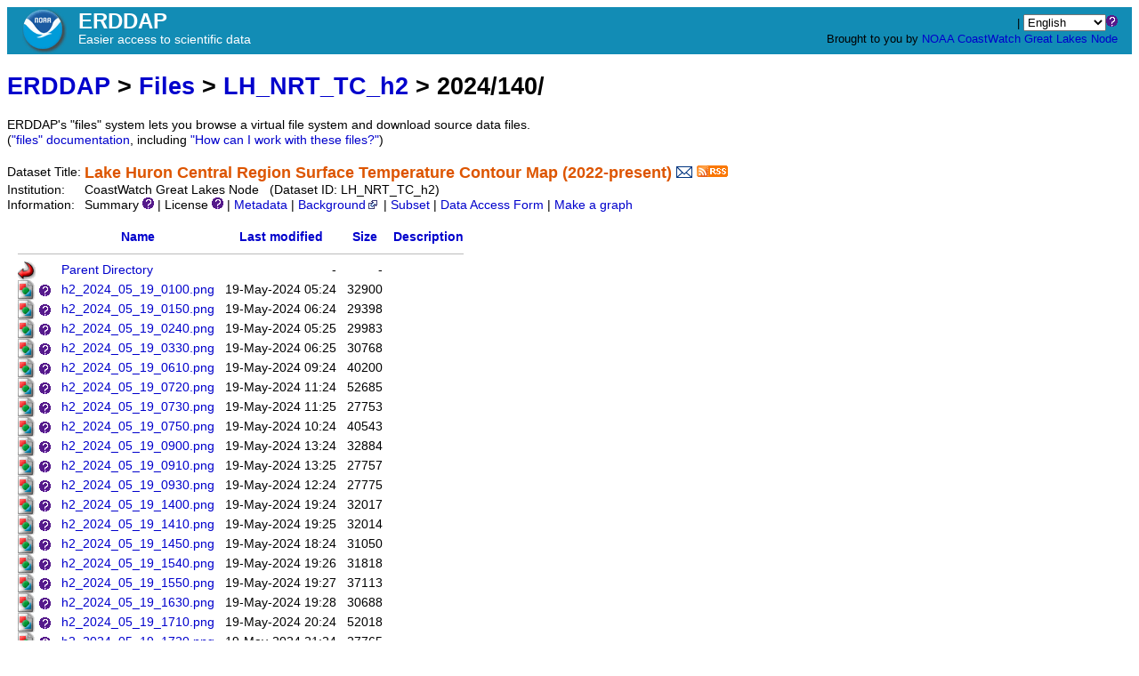

--- FILE ---
content_type: text/html;charset=UTF-8
request_url: https://apps.glerl.noaa.gov/erddap/files/LH_NRT_TC_h2/2024/140/
body_size: 4885
content:
<!DOCTYPE html>
<html lang="en-US">
<head>
<meta charset="UTF-8">
<title>ERDDAP - files/LH_NRT_TC_h2/2024/140/</title>
<link rel="shortcut icon" href="https://apps.glerl.noaa.gov/erddap/images/favicon.ico">
<link href="https://apps.glerl.noaa.gov/erddap/images/erddap2.css" rel="stylesheet" type="text/css">
<meta name="viewport" content="width=device-width, initial-scale=1">
</head>
<body>
<table class="compact nowrap" style="width:100%; background-color:#128CB5;">
  <tr> 
    <td style="text-align:center; width:80px;"><a rel="bookmark"
      href="https://www.noaa.gov/"><img 
      title="National Oceanic and Atmospheric Administration" 
      src="https://apps.glerl.noaa.gov/erddap/images/noaab.png" alt="NOAA"
      style="vertical-align:middle;"></a></td> 
    <td style="text-align:left; font-size:x-large; color:#FFFFFF; ">
      <strong>ERDDAP</strong>
      <br><small><small><small>Easier access to scientific data</small></small></small>
      </td> 
    <td style="text-align:right; font-size:small;"> 
       | <select name="language" size="1"
  title="Select&#x20;the&#x20;language&#x20;for&#x20;all&#x20;web&#x20;pages&#x20;in&#x20;ERDDAP&#x2e;"  onchange="window.location.href='https://apps.glerl.noaa.gov/erddap/' + (this.selectedIndex == 0? '' : this[this.selectedIndex].value + '/') + 'files&#x2f;LH&#x5f;NRT&#x5f;TC&#x5f;h2&#x2f;2024&#x2f;140&#x2f;';" >
<option value="en" selected="selected">English
<option value="bn">Bengali
<option value="zh-CN">Chinese-CN
<option value="zh-TW">Chinese-TW
<option value="cs">Czech
<option value="da">Danish
<option value="nl">Dutch
<option value="fi">Finnish
<option value="fr">French
<option value="de">German
<option value="el">Greek
<option value="gu">Gujarati
<option value="hi">Hindi
<option value="hu">Hungarian
<option value="id">Indonesian
<option value="ga">Irish
<option value="it">Italian
<option value="ja">Japanese
<option value="ko">Korean
<option value="mr">Marathi
<option value="no">Norwegian
<option value="pl">Polish
<option value="pt">Portuguese
<option value="pa">Punjabi
<option value="ro">Romanian
<option value="ru">Russian
<option value="es">Spanish
<option value="sw">Swahili
<option value="sv">Swedish
<option value="tl">Tagalog
<option value="th">Thai
<option value="tr">Turkish
<option value="uk">Ukranian
<option value="ur">Urdu
<option value="vi">Vietnamese
</select><img src="https&#x3a;&#x2f;&#x2f;apps&#x2e;glerl&#x2e;noaa&#x2e;gov&#x2f;erddap&#x2f;images&#x2f;QuestionMark&#x2e;png" alt="&#x3f;" onmouseover="Tip('<img src=&quot;https://apps.glerl.noaa.gov/erddap/images/TranslatedByGoogle.png&quot; alt=&quot;Translated by Google&quot;><br>TRANSLATION DISCLAIMER<br>&nbsp;<br>THIS SERVICE MAY CONTAIN TRANSLATIONS POWERED BY GOOGLE. GOOGLE<br>DISCLAIMS ALL WARRANTIES RELATED TO THE TRANSLATIONS, EXPRESS<br>OR IMPLIED, INCLUDING ANY WARRANTIES OF ACCURACY, RELIABILITY,<br>AND ANY IMPLIED WARRANTIES OF MERCHANTABILITY, FITNESS FOR A<br>PARTICULAR PURPOSE AND NONINFRINGEMENT.<br>&nbsp;<br>The ERDDAP website has been translated for your convenience using translation<br>software powered by Google Translate. Reasonable efforts have been made to<br>provide an accurate translation, however, no automated translation is perfect<br>nor is it intended to replace human translators. Translations are provided<br>as a service to users of the ERDDAP website, and are provided &quot;as is.&quot;<br>No warranty of any kind, either expressed or implied, is made as to the<br>accuracy, reliability, or correctness of any translations made from English<br>into any other language. Some content (such as images, videos, etc.) may not<br>be accurately translated due to the limitations of the translation software.<br>&nbsp;<br>The official text is the English version of the website. Any discrepancies or<br>differences created in the translation are not binding and have no legal<br>effect for compliance or enforcement purposes. If any questions arise related<br>to the accuracy of the information contained in the translated website, refer<br>to the English version of the website which is the official version.')" onmouseout="UnTip()"  >
 &nbsp; &nbsp;
      <br>Brought to you by 
      <a title="National Oceanic and Atmospheric Administration" rel="bookmark"
      href="https://www.noaa.gov">NOAA</a>  
      <a title="CoastWatch" rel="bookmark"
	      href="https://coastwatch.noaa.gov/cwn/index.html">CoastWatch</a>  
      <a title="Great Lakes Node" rel="bookmark"
	      href="https://coastwatch.glerl.noaa.gov">Great Lakes Node</a> 
      &nbsp; &nbsp;
      </td> 
  </tr> 
</table>
<!-- Big HTML tooltips are generated with wz_tooltip from 
    http://wztip.info/index.php/Main_Page (LGPL license) -->
<script src="https://apps.glerl.noaa.gov/erddap/images/wz_tooltip.js"></script>

<div class="standard_width">

<h1><a title="Click here to return to the ERDDAP home page." 
rel="start" href="https://apps.glerl.noaa.gov/erddap/index.html">ERDDAP</a>
 &gt; <a rel="contents" href="https&#x3a;&#x2f;&#x2f;apps&#x2e;glerl&#x2e;noaa&#x2e;gov&#x2f;erddap&#x2f;files&#x2f;">Files</a>
 &gt; <a rel="contents" href="https&#x3a;&#x2f;&#x2f;apps&#x2e;glerl&#x2e;noaa&#x2e;gov&#x2f;erddap&#x2f;files&#x2f;LH&#x5f;NRT&#x5f;TC&#x5f;h2&#x2f;">LH_NRT_TC_h2</a>
 &gt; 2024/140/</h1>
ERDDAP's "files" system lets you browse a virtual file system and download source data files.
 (<a rel="help" href="https://apps.glerl.noaa.gov/erddap/files/documentation.html">"files"&nbsp;documentation</a>, including <a rel="help" href="https://apps.glerl.noaa.gov/erddap/files/documentation.html#HowCanIWorkWithTheseFiles">"How can I work with these files?"</a>)
<br>&nbsp;
<table class="compact nowrap">
  <tr>
    <td>Dataset Title:&nbsp;</td>
    <td style="vertical-align:middle"><span class="standoutColor" style="font-size:130%; line-height:130%;"><strong>Lake Huron Central Region Surface Temperature Contour Map (2022-present)</strong>
      <a rel="alternate" 
  href="https://apps.glerl.noaa.gov/erddap/subscriptions/add.html?datasetID=LH_NRT_TC_h2&amp;showErrors=false&amp;email=" 
  title=""><img alt="Subscribe"
    title="Get&#x20;an&#x20;email&#x20;immediately&#x20;whenever&#x20;this&#x20;dataset&#x20;changes&#x2e;&#x2e;&#x2e;" 
    src="https://apps.glerl.noaa.gov/erddap/images/envelope.gif" ></a>
      <a rel="alternate" type="application/rss+xml"   href="https://apps.glerl.noaa.gov/erddap/rss/LH_NRT_TC_h2.rss" 
  title=""><img alt="RSS"
    title="Subscribe to the RSS feed for this dataset..." 
    src="https://apps.glerl.noaa.gov/erddap/images/rss.gif" ></a>
      </span>
    </td>
  </tr>
  <tr>
    <td>Institution:&nbsp;</td>
    <td>CoastWatch Great Lakes Node&nbsp;&nbsp;
    (Dataset ID: LH_NRT_TC_h2)</td>
  </tr>

  <tr>
    <td>Information:&nbsp;</td>
    <td>Summary <img src="https&#x3a;&#x2f;&#x2f;apps&#x2e;glerl&#x2e;noaa&#x2e;gov&#x2f;erddap&#x2f;images&#x2f;QuestionMark&#x2e;png" alt="&#x3f;" onmouseover="Tip('<div class=&quot;standard_max_width&quot;>Lake Huron Central Region Surface Temperature Contour Map (2022-present)<br><br>cdm_data_type = Other<br>VARIABLES:<br>url<br>name (File Name)<br>lastModified (Last Modified, seconds since 1970-01-01T00:00:00Z)<br>size (bytes)<br>fileType (File Type)<br>time (seconds since 1970-01-01T00:00:00Z)<br></div>')" onmouseout="UnTip()"  >

    | License <img src="https&#x3a;&#x2f;&#x2f;apps&#x2e;glerl&#x2e;noaa&#x2e;gov&#x2f;erddap&#x2f;images&#x2f;QuestionMark&#x2e;png" alt="&#x3f;" onmouseover="Tip('<div class=&quot;standard_max_width&quot;>The data may be used and redistributed for free but is not intended<br>for legal use, since it may contain inaccuracies. Neither the data<br>Contributor, ERD, NOAA, nor the United States Government, nor any<br>of their employees or contractors, makes any warranty, express or<br>implied, including warranties of merchantability and fitness for a<br>particular purpose, or assumes any legal liability for the accuracy,<br>completeness, or usefulness, of this information.</div>')" onmouseout="UnTip()"  >

     | <a rel="alternate" 
          title="Click to see a list of this dataset's variables and the complete list of metadata attributes." 
          href="https://apps.glerl.noaa.gov/erddap/info/LH_NRT_TC_h2/index.html">Metadata</a>
     | <a rel="bookmark" 
          title="Click to see background information from the source of this dataset." 
          href="https&#x3a;&#x2f;&#x2f;coastwatch&#x2e;glerl&#x2e;noaa&#x2e;gov&#x2f;">Background<img
    src="https://apps.glerl.noaa.gov/erddap/images/external.png" alt=" (external link)"
    title="This link to an external website does not constitute an endorsement."></a>
     | <a rel="alternate" title="Click to select and view subsets of this dataset via faceted search." 
         href="https://apps.glerl.noaa.gov/erddap/tabledap/LH_NRT_TC_h2.subset">Subset</a>

     | <a rel="alternate" title="Click to see an OPeNDAP Data Access Form for this dataset so that you can request data." 
         href="https://apps.glerl.noaa.gov/erddap/tabledap/LH_NRT_TC_h2.html">Data Access Form</a>


     | <a rel="alternate" title="Click to see Make A Graph for this dataset." 
         href="https://apps.glerl.noaa.gov/erddap/tabledap/LH_NRT_TC_h2.graph">Make a graph</a>
</td>
  </tr>
</table>
<br><!-- Big HTML tooltips are generated with wz_tooltip from 
    http://wztip.info/index.php/Main_Page (LGPL license) -->
<script src="https://apps.glerl.noaa.gov/erddap/images/wz_tooltip.js"></script>

<table class="compact nowrap" style="border-collapse:separate; border-spacing:12px 0px;">
<tr><th><img class="B" src="https://apps.glerl.noaa.gov/erddap/images/fileIcons/blank.gif" alt="[ICO]"></th><th><a href="?C=N;O=D">Name</a></th><th><a href="?C=M;O=A">Last modified</a></th><th><a href="?C=S;O=A">Size</a></th><th><a href="?C=D;O=A">Description</a></th></tr>
<tr><th colspan="5"><hr></th></tr>
<tr><td><img class="B" src="https://apps.glerl.noaa.gov/erddap/images/fileIcons/back.gif" alt="[DIR]"></td><td><a href="&#x2e;&#x2e;">Parent Directory</a></td><td class="R">-</td><td class="R">-</td><td></td></tr>
<tr><td><img class="B" src="https://apps.glerl.noaa.gov/erddap/images/fileIcons/image2.gif" alt="[IMG]">&nbsp;<span class="cssTooltip"><img src="https&#x3a;&#x2f;&#x2f;apps&#x2e;glerl&#x2e;noaa&#x2e;gov&#x2f;erddap&#x2f;images&#x2f;QuestionMark&#x2e;png" alt="&#x3f;"
  onmouseover="var el=document.getElementById('img0'); el.setAttribute('src',el.getAttribute('data-src'));"><span class="cssTooltipInner" style="padding:0px; max-width:90%;"><img style="max-width:100%;" id="img0" class="B" src="https&#x3a;&#x2f;&#x2f;apps&#x2e;glerl&#x2e;noaa&#x2e;gov&#x2f;erddap&#x2f;images&#x2f;loading&#x2e;png"
  data-src="h2&#x5f;2024&#x5f;05&#x5f;19&#x5f;0100&#x2e;png" alt="h2&#x5f;2024&#x5f;05&#x5f;19&#x5f;0100&#x2e;png"></span></span></td><td><a rel="bookmark" href="h2&#x5f;2024&#x5f;05&#x5f;19&#x5f;0100&#x2e;png">h2&#x5f;2024&#x5f;05&#x5f;19&#x5f;0100&#x2e;png</a></td><td class="R">19-May-2024 05:24</td><td class="R">32900</td><td></td></tr>
<tr><td><img class="B" src="https://apps.glerl.noaa.gov/erddap/images/fileIcons/image2.gif" alt="[IMG]">&nbsp;<span class="cssTooltip"><img src="https&#x3a;&#x2f;&#x2f;apps&#x2e;glerl&#x2e;noaa&#x2e;gov&#x2f;erddap&#x2f;images&#x2f;QuestionMark&#x2e;png" alt="&#x3f;"
  onmouseover="var el=document.getElementById('img1'); el.setAttribute('src',el.getAttribute('data-src'));"><span class="cssTooltipInner" style="padding:0px; max-width:90%;"><img style="max-width:100%;" id="img1" class="B" src="https&#x3a;&#x2f;&#x2f;apps&#x2e;glerl&#x2e;noaa&#x2e;gov&#x2f;erddap&#x2f;images&#x2f;loading&#x2e;png"
  data-src="h2&#x5f;2024&#x5f;05&#x5f;19&#x5f;0150&#x2e;png" alt="h2&#x5f;2024&#x5f;05&#x5f;19&#x5f;0150&#x2e;png"></span></span></td><td><a rel="bookmark" href="h2&#x5f;2024&#x5f;05&#x5f;19&#x5f;0150&#x2e;png">h2&#x5f;2024&#x5f;05&#x5f;19&#x5f;0150&#x2e;png</a></td><td class="R">19-May-2024 06:24</td><td class="R">29398</td><td></td></tr>
<tr><td><img class="B" src="https://apps.glerl.noaa.gov/erddap/images/fileIcons/image2.gif" alt="[IMG]">&nbsp;<span class="cssTooltip"><img src="https&#x3a;&#x2f;&#x2f;apps&#x2e;glerl&#x2e;noaa&#x2e;gov&#x2f;erddap&#x2f;images&#x2f;QuestionMark&#x2e;png" alt="&#x3f;"
  onmouseover="var el=document.getElementById('img2'); el.setAttribute('src',el.getAttribute('data-src'));"><span class="cssTooltipInner" style="padding:0px; max-width:90%;"><img style="max-width:100%;" id="img2" class="B" src="https&#x3a;&#x2f;&#x2f;apps&#x2e;glerl&#x2e;noaa&#x2e;gov&#x2f;erddap&#x2f;images&#x2f;loading&#x2e;png"
  data-src="h2&#x5f;2024&#x5f;05&#x5f;19&#x5f;0240&#x2e;png" alt="h2&#x5f;2024&#x5f;05&#x5f;19&#x5f;0240&#x2e;png"></span></span></td><td><a rel="bookmark" href="h2&#x5f;2024&#x5f;05&#x5f;19&#x5f;0240&#x2e;png">h2&#x5f;2024&#x5f;05&#x5f;19&#x5f;0240&#x2e;png</a></td><td class="R">19-May-2024 05:25</td><td class="R">29983</td><td></td></tr>
<tr><td><img class="B" src="https://apps.glerl.noaa.gov/erddap/images/fileIcons/image2.gif" alt="[IMG]">&nbsp;<span class="cssTooltip"><img src="https&#x3a;&#x2f;&#x2f;apps&#x2e;glerl&#x2e;noaa&#x2e;gov&#x2f;erddap&#x2f;images&#x2f;QuestionMark&#x2e;png" alt="&#x3f;"
  onmouseover="var el=document.getElementById('img3'); el.setAttribute('src',el.getAttribute('data-src'));"><span class="cssTooltipInner" style="padding:0px; max-width:90%;"><img style="max-width:100%;" id="img3" class="B" src="https&#x3a;&#x2f;&#x2f;apps&#x2e;glerl&#x2e;noaa&#x2e;gov&#x2f;erddap&#x2f;images&#x2f;loading&#x2e;png"
  data-src="h2&#x5f;2024&#x5f;05&#x5f;19&#x5f;0330&#x2e;png" alt="h2&#x5f;2024&#x5f;05&#x5f;19&#x5f;0330&#x2e;png"></span></span></td><td><a rel="bookmark" href="h2&#x5f;2024&#x5f;05&#x5f;19&#x5f;0330&#x2e;png">h2&#x5f;2024&#x5f;05&#x5f;19&#x5f;0330&#x2e;png</a></td><td class="R">19-May-2024 06:25</td><td class="R">30768</td><td></td></tr>
<tr><td><img class="B" src="https://apps.glerl.noaa.gov/erddap/images/fileIcons/image2.gif" alt="[IMG]">&nbsp;<span class="cssTooltip"><img src="https&#x3a;&#x2f;&#x2f;apps&#x2e;glerl&#x2e;noaa&#x2e;gov&#x2f;erddap&#x2f;images&#x2f;QuestionMark&#x2e;png" alt="&#x3f;"
  onmouseover="var el=document.getElementById('img4'); el.setAttribute('src',el.getAttribute('data-src'));"><span class="cssTooltipInner" style="padding:0px; max-width:90%;"><img style="max-width:100%;" id="img4" class="B" src="https&#x3a;&#x2f;&#x2f;apps&#x2e;glerl&#x2e;noaa&#x2e;gov&#x2f;erddap&#x2f;images&#x2f;loading&#x2e;png"
  data-src="h2&#x5f;2024&#x5f;05&#x5f;19&#x5f;0610&#x2e;png" alt="h2&#x5f;2024&#x5f;05&#x5f;19&#x5f;0610&#x2e;png"></span></span></td><td><a rel="bookmark" href="h2&#x5f;2024&#x5f;05&#x5f;19&#x5f;0610&#x2e;png">h2&#x5f;2024&#x5f;05&#x5f;19&#x5f;0610&#x2e;png</a></td><td class="R">19-May-2024 09:24</td><td class="R">40200</td><td></td></tr>
<tr><td><img class="B" src="https://apps.glerl.noaa.gov/erddap/images/fileIcons/image2.gif" alt="[IMG]">&nbsp;<span class="cssTooltip"><img src="https&#x3a;&#x2f;&#x2f;apps&#x2e;glerl&#x2e;noaa&#x2e;gov&#x2f;erddap&#x2f;images&#x2f;QuestionMark&#x2e;png" alt="&#x3f;"
  onmouseover="var el=document.getElementById('img5'); el.setAttribute('src',el.getAttribute('data-src'));"><span class="cssTooltipInner" style="padding:0px; max-width:90%;"><img style="max-width:100%;" id="img5" class="B" src="https&#x3a;&#x2f;&#x2f;apps&#x2e;glerl&#x2e;noaa&#x2e;gov&#x2f;erddap&#x2f;images&#x2f;loading&#x2e;png"
  data-src="h2&#x5f;2024&#x5f;05&#x5f;19&#x5f;0720&#x2e;png" alt="h2&#x5f;2024&#x5f;05&#x5f;19&#x5f;0720&#x2e;png"></span></span></td><td><a rel="bookmark" href="h2&#x5f;2024&#x5f;05&#x5f;19&#x5f;0720&#x2e;png">h2&#x5f;2024&#x5f;05&#x5f;19&#x5f;0720&#x2e;png</a></td><td class="R">19-May-2024 11:24</td><td class="R">52685</td><td></td></tr>
<tr><td><img class="B" src="https://apps.glerl.noaa.gov/erddap/images/fileIcons/image2.gif" alt="[IMG]">&nbsp;<span class="cssTooltip"><img src="https&#x3a;&#x2f;&#x2f;apps&#x2e;glerl&#x2e;noaa&#x2e;gov&#x2f;erddap&#x2f;images&#x2f;QuestionMark&#x2e;png" alt="&#x3f;"
  onmouseover="var el=document.getElementById('img6'); el.setAttribute('src',el.getAttribute('data-src'));"><span class="cssTooltipInner" style="padding:0px; max-width:90%;"><img style="max-width:100%;" id="img6" class="B" src="https&#x3a;&#x2f;&#x2f;apps&#x2e;glerl&#x2e;noaa&#x2e;gov&#x2f;erddap&#x2f;images&#x2f;loading&#x2e;png"
  data-src="h2&#x5f;2024&#x5f;05&#x5f;19&#x5f;0730&#x2e;png" alt="h2&#x5f;2024&#x5f;05&#x5f;19&#x5f;0730&#x2e;png"></span></span></td><td><a rel="bookmark" href="h2&#x5f;2024&#x5f;05&#x5f;19&#x5f;0730&#x2e;png">h2&#x5f;2024&#x5f;05&#x5f;19&#x5f;0730&#x2e;png</a></td><td class="R">19-May-2024 11:25</td><td class="R">27753</td><td></td></tr>
<tr><td><img class="B" src="https://apps.glerl.noaa.gov/erddap/images/fileIcons/image2.gif" alt="[IMG]">&nbsp;<span class="cssTooltip"><img src="https&#x3a;&#x2f;&#x2f;apps&#x2e;glerl&#x2e;noaa&#x2e;gov&#x2f;erddap&#x2f;images&#x2f;QuestionMark&#x2e;png" alt="&#x3f;"
  onmouseover="var el=document.getElementById('img7'); el.setAttribute('src',el.getAttribute('data-src'));"><span class="cssTooltipInner" style="padding:0px; max-width:90%;"><img style="max-width:100%;" id="img7" class="B" src="https&#x3a;&#x2f;&#x2f;apps&#x2e;glerl&#x2e;noaa&#x2e;gov&#x2f;erddap&#x2f;images&#x2f;loading&#x2e;png"
  data-src="h2&#x5f;2024&#x5f;05&#x5f;19&#x5f;0750&#x2e;png" alt="h2&#x5f;2024&#x5f;05&#x5f;19&#x5f;0750&#x2e;png"></span></span></td><td><a rel="bookmark" href="h2&#x5f;2024&#x5f;05&#x5f;19&#x5f;0750&#x2e;png">h2&#x5f;2024&#x5f;05&#x5f;19&#x5f;0750&#x2e;png</a></td><td class="R">19-May-2024 10:24</td><td class="R">40543</td><td></td></tr>
<tr><td><img class="B" src="https://apps.glerl.noaa.gov/erddap/images/fileIcons/image2.gif" alt="[IMG]">&nbsp;<span class="cssTooltip"><img src="https&#x3a;&#x2f;&#x2f;apps&#x2e;glerl&#x2e;noaa&#x2e;gov&#x2f;erddap&#x2f;images&#x2f;QuestionMark&#x2e;png" alt="&#x3f;"
  onmouseover="var el=document.getElementById('img8'); el.setAttribute('src',el.getAttribute('data-src'));"><span class="cssTooltipInner" style="padding:0px; max-width:90%;"><img style="max-width:100%;" id="img8" class="B" src="https&#x3a;&#x2f;&#x2f;apps&#x2e;glerl&#x2e;noaa&#x2e;gov&#x2f;erddap&#x2f;images&#x2f;loading&#x2e;png"
  data-src="h2&#x5f;2024&#x5f;05&#x5f;19&#x5f;0900&#x2e;png" alt="h2&#x5f;2024&#x5f;05&#x5f;19&#x5f;0900&#x2e;png"></span></span></td><td><a rel="bookmark" href="h2&#x5f;2024&#x5f;05&#x5f;19&#x5f;0900&#x2e;png">h2&#x5f;2024&#x5f;05&#x5f;19&#x5f;0900&#x2e;png</a></td><td class="R">19-May-2024 13:24</td><td class="R">32884</td><td></td></tr>
<tr><td><img class="B" src="https://apps.glerl.noaa.gov/erddap/images/fileIcons/image2.gif" alt="[IMG]">&nbsp;<span class="cssTooltip"><img src="https&#x3a;&#x2f;&#x2f;apps&#x2e;glerl&#x2e;noaa&#x2e;gov&#x2f;erddap&#x2f;images&#x2f;QuestionMark&#x2e;png" alt="&#x3f;"
  onmouseover="var el=document.getElementById('img9'); el.setAttribute('src',el.getAttribute('data-src'));"><span class="cssTooltipInner" style="padding:0px; max-width:90%;"><img style="max-width:100%;" id="img9" class="B" src="https&#x3a;&#x2f;&#x2f;apps&#x2e;glerl&#x2e;noaa&#x2e;gov&#x2f;erddap&#x2f;images&#x2f;loading&#x2e;png"
  data-src="h2&#x5f;2024&#x5f;05&#x5f;19&#x5f;0910&#x2e;png" alt="h2&#x5f;2024&#x5f;05&#x5f;19&#x5f;0910&#x2e;png"></span></span></td><td><a rel="bookmark" href="h2&#x5f;2024&#x5f;05&#x5f;19&#x5f;0910&#x2e;png">h2&#x5f;2024&#x5f;05&#x5f;19&#x5f;0910&#x2e;png</a></td><td class="R">19-May-2024 13:25</td><td class="R">27757</td><td></td></tr>
<tr><td><img class="B" src="https://apps.glerl.noaa.gov/erddap/images/fileIcons/image2.gif" alt="[IMG]">&nbsp;<span class="cssTooltip"><img src="https&#x3a;&#x2f;&#x2f;apps&#x2e;glerl&#x2e;noaa&#x2e;gov&#x2f;erddap&#x2f;images&#x2f;QuestionMark&#x2e;png" alt="&#x3f;"
  onmouseover="var el=document.getElementById('img10'); el.setAttribute('src',el.getAttribute('data-src'));"><span class="cssTooltipInner" style="padding:0px; max-width:90%;"><img style="max-width:100%;" id="img10" class="B" src="https&#x3a;&#x2f;&#x2f;apps&#x2e;glerl&#x2e;noaa&#x2e;gov&#x2f;erddap&#x2f;images&#x2f;loading&#x2e;png"
  data-src="h2&#x5f;2024&#x5f;05&#x5f;19&#x5f;0930&#x2e;png" alt="h2&#x5f;2024&#x5f;05&#x5f;19&#x5f;0930&#x2e;png"></span></span></td><td><a rel="bookmark" href="h2&#x5f;2024&#x5f;05&#x5f;19&#x5f;0930&#x2e;png">h2&#x5f;2024&#x5f;05&#x5f;19&#x5f;0930&#x2e;png</a></td><td class="R">19-May-2024 12:24</td><td class="R">27775</td><td></td></tr>
<tr><td><img class="B" src="https://apps.glerl.noaa.gov/erddap/images/fileIcons/image2.gif" alt="[IMG]">&nbsp;<span class="cssTooltip"><img src="https&#x3a;&#x2f;&#x2f;apps&#x2e;glerl&#x2e;noaa&#x2e;gov&#x2f;erddap&#x2f;images&#x2f;QuestionMark&#x2e;png" alt="&#x3f;"
  onmouseover="var el=document.getElementById('img11'); el.setAttribute('src',el.getAttribute('data-src'));"><span class="cssTooltipInner" style="padding:0px; max-width:90%;"><img style="max-width:100%;" id="img11" class="B" src="https&#x3a;&#x2f;&#x2f;apps&#x2e;glerl&#x2e;noaa&#x2e;gov&#x2f;erddap&#x2f;images&#x2f;loading&#x2e;png"
  data-src="h2&#x5f;2024&#x5f;05&#x5f;19&#x5f;1400&#x2e;png" alt="h2&#x5f;2024&#x5f;05&#x5f;19&#x5f;1400&#x2e;png"></span></span></td><td><a rel="bookmark" href="h2&#x5f;2024&#x5f;05&#x5f;19&#x5f;1400&#x2e;png">h2&#x5f;2024&#x5f;05&#x5f;19&#x5f;1400&#x2e;png</a></td><td class="R">19-May-2024 19:24</td><td class="R">32017</td><td></td></tr>
<tr><td><img class="B" src="https://apps.glerl.noaa.gov/erddap/images/fileIcons/image2.gif" alt="[IMG]">&nbsp;<span class="cssTooltip"><img src="https&#x3a;&#x2f;&#x2f;apps&#x2e;glerl&#x2e;noaa&#x2e;gov&#x2f;erddap&#x2f;images&#x2f;QuestionMark&#x2e;png" alt="&#x3f;"
  onmouseover="var el=document.getElementById('img12'); el.setAttribute('src',el.getAttribute('data-src'));"><span class="cssTooltipInner" style="padding:0px; max-width:90%;"><img style="max-width:100%;" id="img12" class="B" src="https&#x3a;&#x2f;&#x2f;apps&#x2e;glerl&#x2e;noaa&#x2e;gov&#x2f;erddap&#x2f;images&#x2f;loading&#x2e;png"
  data-src="h2&#x5f;2024&#x5f;05&#x5f;19&#x5f;1410&#x2e;png" alt="h2&#x5f;2024&#x5f;05&#x5f;19&#x5f;1410&#x2e;png"></span></span></td><td><a rel="bookmark" href="h2&#x5f;2024&#x5f;05&#x5f;19&#x5f;1410&#x2e;png">h2&#x5f;2024&#x5f;05&#x5f;19&#x5f;1410&#x2e;png</a></td><td class="R">19-May-2024 19:25</td><td class="R">32014</td><td></td></tr>
<tr><td><img class="B" src="https://apps.glerl.noaa.gov/erddap/images/fileIcons/image2.gif" alt="[IMG]">&nbsp;<span class="cssTooltip"><img src="https&#x3a;&#x2f;&#x2f;apps&#x2e;glerl&#x2e;noaa&#x2e;gov&#x2f;erddap&#x2f;images&#x2f;QuestionMark&#x2e;png" alt="&#x3f;"
  onmouseover="var el=document.getElementById('img13'); el.setAttribute('src',el.getAttribute('data-src'));"><span class="cssTooltipInner" style="padding:0px; max-width:90%;"><img style="max-width:100%;" id="img13" class="B" src="https&#x3a;&#x2f;&#x2f;apps&#x2e;glerl&#x2e;noaa&#x2e;gov&#x2f;erddap&#x2f;images&#x2f;loading&#x2e;png"
  data-src="h2&#x5f;2024&#x5f;05&#x5f;19&#x5f;1450&#x2e;png" alt="h2&#x5f;2024&#x5f;05&#x5f;19&#x5f;1450&#x2e;png"></span></span></td><td><a rel="bookmark" href="h2&#x5f;2024&#x5f;05&#x5f;19&#x5f;1450&#x2e;png">h2&#x5f;2024&#x5f;05&#x5f;19&#x5f;1450&#x2e;png</a></td><td class="R">19-May-2024 18:24</td><td class="R">31050</td><td></td></tr>
<tr><td><img class="B" src="https://apps.glerl.noaa.gov/erddap/images/fileIcons/image2.gif" alt="[IMG]">&nbsp;<span class="cssTooltip"><img src="https&#x3a;&#x2f;&#x2f;apps&#x2e;glerl&#x2e;noaa&#x2e;gov&#x2f;erddap&#x2f;images&#x2f;QuestionMark&#x2e;png" alt="&#x3f;"
  onmouseover="var el=document.getElementById('img14'); el.setAttribute('src',el.getAttribute('data-src'));"><span class="cssTooltipInner" style="padding:0px; max-width:90%;"><img style="max-width:100%;" id="img14" class="B" src="https&#x3a;&#x2f;&#x2f;apps&#x2e;glerl&#x2e;noaa&#x2e;gov&#x2f;erddap&#x2f;images&#x2f;loading&#x2e;png"
  data-src="h2&#x5f;2024&#x5f;05&#x5f;19&#x5f;1540&#x2e;png" alt="h2&#x5f;2024&#x5f;05&#x5f;19&#x5f;1540&#x2e;png"></span></span></td><td><a rel="bookmark" href="h2&#x5f;2024&#x5f;05&#x5f;19&#x5f;1540&#x2e;png">h2&#x5f;2024&#x5f;05&#x5f;19&#x5f;1540&#x2e;png</a></td><td class="R">19-May-2024 19:26</td><td class="R">31818</td><td></td></tr>
<tr><td><img class="B" src="https://apps.glerl.noaa.gov/erddap/images/fileIcons/image2.gif" alt="[IMG]">&nbsp;<span class="cssTooltip"><img src="https&#x3a;&#x2f;&#x2f;apps&#x2e;glerl&#x2e;noaa&#x2e;gov&#x2f;erddap&#x2f;images&#x2f;QuestionMark&#x2e;png" alt="&#x3f;"
  onmouseover="var el=document.getElementById('img15'); el.setAttribute('src',el.getAttribute('data-src'));"><span class="cssTooltipInner" style="padding:0px; max-width:90%;"><img style="max-width:100%;" id="img15" class="B" src="https&#x3a;&#x2f;&#x2f;apps&#x2e;glerl&#x2e;noaa&#x2e;gov&#x2f;erddap&#x2f;images&#x2f;loading&#x2e;png"
  data-src="h2&#x5f;2024&#x5f;05&#x5f;19&#x5f;1550&#x2e;png" alt="h2&#x5f;2024&#x5f;05&#x5f;19&#x5f;1550&#x2e;png"></span></span></td><td><a rel="bookmark" href="h2&#x5f;2024&#x5f;05&#x5f;19&#x5f;1550&#x2e;png">h2&#x5f;2024&#x5f;05&#x5f;19&#x5f;1550&#x2e;png</a></td><td class="R">19-May-2024 19:27</td><td class="R">37113</td><td></td></tr>
<tr><td><img class="B" src="https://apps.glerl.noaa.gov/erddap/images/fileIcons/image2.gif" alt="[IMG]">&nbsp;<span class="cssTooltip"><img src="https&#x3a;&#x2f;&#x2f;apps&#x2e;glerl&#x2e;noaa&#x2e;gov&#x2f;erddap&#x2f;images&#x2f;QuestionMark&#x2e;png" alt="&#x3f;"
  onmouseover="var el=document.getElementById('img16'); el.setAttribute('src',el.getAttribute('data-src'));"><span class="cssTooltipInner" style="padding:0px; max-width:90%;"><img style="max-width:100%;" id="img16" class="B" src="https&#x3a;&#x2f;&#x2f;apps&#x2e;glerl&#x2e;noaa&#x2e;gov&#x2f;erddap&#x2f;images&#x2f;loading&#x2e;png"
  data-src="h2&#x5f;2024&#x5f;05&#x5f;19&#x5f;1630&#x2e;png" alt="h2&#x5f;2024&#x5f;05&#x5f;19&#x5f;1630&#x2e;png"></span></span></td><td><a rel="bookmark" href="h2&#x5f;2024&#x5f;05&#x5f;19&#x5f;1630&#x2e;png">h2&#x5f;2024&#x5f;05&#x5f;19&#x5f;1630&#x2e;png</a></td><td class="R">19-May-2024 19:28</td><td class="R">30688</td><td></td></tr>
<tr><td><img class="B" src="https://apps.glerl.noaa.gov/erddap/images/fileIcons/image2.gif" alt="[IMG]">&nbsp;<span class="cssTooltip"><img src="https&#x3a;&#x2f;&#x2f;apps&#x2e;glerl&#x2e;noaa&#x2e;gov&#x2f;erddap&#x2f;images&#x2f;QuestionMark&#x2e;png" alt="&#x3f;"
  onmouseover="var el=document.getElementById('img17'); el.setAttribute('src',el.getAttribute('data-src'));"><span class="cssTooltipInner" style="padding:0px; max-width:90%;"><img style="max-width:100%;" id="img17" class="B" src="https&#x3a;&#x2f;&#x2f;apps&#x2e;glerl&#x2e;noaa&#x2e;gov&#x2f;erddap&#x2f;images&#x2f;loading&#x2e;png"
  data-src="h2&#x5f;2024&#x5f;05&#x5f;19&#x5f;1710&#x2e;png" alt="h2&#x5f;2024&#x5f;05&#x5f;19&#x5f;1710&#x2e;png"></span></span></td><td><a rel="bookmark" href="h2&#x5f;2024&#x5f;05&#x5f;19&#x5f;1710&#x2e;png">h2&#x5f;2024&#x5f;05&#x5f;19&#x5f;1710&#x2e;png</a></td><td class="R">19-May-2024 20:24</td><td class="R">52018</td><td></td></tr>
<tr><td><img class="B" src="https://apps.glerl.noaa.gov/erddap/images/fileIcons/image2.gif" alt="[IMG]">&nbsp;<span class="cssTooltip"><img src="https&#x3a;&#x2f;&#x2f;apps&#x2e;glerl&#x2e;noaa&#x2e;gov&#x2f;erddap&#x2f;images&#x2f;QuestionMark&#x2e;png" alt="&#x3f;"
  onmouseover="var el=document.getElementById('img18'); el.setAttribute('src',el.getAttribute('data-src'));"><span class="cssTooltipInner" style="padding:0px; max-width:90%;"><img style="max-width:100%;" id="img18" class="B" src="https&#x3a;&#x2f;&#x2f;apps&#x2e;glerl&#x2e;noaa&#x2e;gov&#x2f;erddap&#x2f;images&#x2f;loading&#x2e;png"
  data-src="h2&#x5f;2024&#x5f;05&#x5f;19&#x5f;1720&#x2e;png" alt="h2&#x5f;2024&#x5f;05&#x5f;19&#x5f;1720&#x2e;png"></span></span></td><td><a rel="bookmark" href="h2&#x5f;2024&#x5f;05&#x5f;19&#x5f;1720&#x2e;png">h2&#x5f;2024&#x5f;05&#x5f;19&#x5f;1720&#x2e;png</a></td><td class="R">19-May-2024 21:24</td><td class="R">27765</td><td></td></tr>
<tr><td><img class="B" src="https://apps.glerl.noaa.gov/erddap/images/fileIcons/image2.gif" alt="[IMG]">&nbsp;<span class="cssTooltip"><img src="https&#x3a;&#x2f;&#x2f;apps&#x2e;glerl&#x2e;noaa&#x2e;gov&#x2f;erddap&#x2f;images&#x2f;QuestionMark&#x2e;png" alt="&#x3f;"
  onmouseover="var el=document.getElementById('img19'); el.setAttribute('src',el.getAttribute('data-src'));"><span class="cssTooltipInner" style="padding:0px; max-width:90%;"><img style="max-width:100%;" id="img19" class="B" src="https&#x3a;&#x2f;&#x2f;apps&#x2e;glerl&#x2e;noaa&#x2e;gov&#x2f;erddap&#x2f;images&#x2f;loading&#x2e;png"
  data-src="h2&#x5f;2024&#x5f;05&#x5f;19&#x5f;1730&#x2e;png" alt="h2&#x5f;2024&#x5f;05&#x5f;19&#x5f;1730&#x2e;png"></span></span></td><td><a rel="bookmark" href="h2&#x5f;2024&#x5f;05&#x5f;19&#x5f;1730&#x2e;png">h2&#x5f;2024&#x5f;05&#x5f;19&#x5f;1730&#x2e;png</a></td><td class="R">19-May-2024 21:25</td><td class="R">27766</td><td></td></tr>
<tr><td><img class="B" src="https://apps.glerl.noaa.gov/erddap/images/fileIcons/image2.gif" alt="[IMG]">&nbsp;<span class="cssTooltip"><img src="https&#x3a;&#x2f;&#x2f;apps&#x2e;glerl&#x2e;noaa&#x2e;gov&#x2f;erddap&#x2f;images&#x2f;QuestionMark&#x2e;png" alt="&#x3f;"
  onmouseover="var el=document.getElementById('img20'); el.setAttribute('src',el.getAttribute('data-src'));"><span class="cssTooltipInner" style="padding:0px; max-width:90%;"><img style="max-width:100%;" id="img20" class="B" src="https&#x3a;&#x2f;&#x2f;apps&#x2e;glerl&#x2e;noaa&#x2e;gov&#x2f;erddap&#x2f;images&#x2f;loading&#x2e;png"
  data-src="h2&#x5f;2024&#x5f;05&#x5f;19&#x5f;1740&#x2e;png" alt="h2&#x5f;2024&#x5f;05&#x5f;19&#x5f;1740&#x2e;png"></span></span></td><td><a rel="bookmark" href="h2&#x5f;2024&#x5f;05&#x5f;19&#x5f;1740&#x2e;png">h2&#x5f;2024&#x5f;05&#x5f;19&#x5f;1740&#x2e;png</a></td><td class="R">19-May-2024 20:26</td><td class="R">27758</td><td></td></tr>
<tr><td><img class="B" src="https://apps.glerl.noaa.gov/erddap/images/fileIcons/image2.gif" alt="[IMG]">&nbsp;<span class="cssTooltip"><img src="https&#x3a;&#x2f;&#x2f;apps&#x2e;glerl&#x2e;noaa&#x2e;gov&#x2f;erddap&#x2f;images&#x2f;QuestionMark&#x2e;png" alt="&#x3f;"
  onmouseover="var el=document.getElementById('img21'); el.setAttribute('src',el.getAttribute('data-src'));"><span class="cssTooltipInner" style="padding:0px; max-width:90%;"><img style="max-width:100%;" id="img21" class="B" src="https&#x3a;&#x2f;&#x2f;apps&#x2e;glerl&#x2e;noaa&#x2e;gov&#x2f;erddap&#x2f;images&#x2f;loading&#x2e;png"
  data-src="h2&#x5f;2024&#x5f;05&#x5f;19&#x5f;1850&#x2e;png" alt="h2&#x5f;2024&#x5f;05&#x5f;19&#x5f;1850&#x2e;png"></span></span></td><td><a rel="bookmark" href="h2&#x5f;2024&#x5f;05&#x5f;19&#x5f;1850&#x2e;png">h2&#x5f;2024&#x5f;05&#x5f;19&#x5f;1850&#x2e;png</a></td><td class="R">19-May-2024 23:24</td><td class="R">65092</td><td></td></tr>
<tr><td><img class="B" src="https://apps.glerl.noaa.gov/erddap/images/fileIcons/image2.gif" alt="[IMG]">&nbsp;<span class="cssTooltip"><img src="https&#x3a;&#x2f;&#x2f;apps&#x2e;glerl&#x2e;noaa&#x2e;gov&#x2f;erddap&#x2f;images&#x2f;QuestionMark&#x2e;png" alt="&#x3f;"
  onmouseover="var el=document.getElementById('img22'); el.setAttribute('src',el.getAttribute('data-src'));"><span class="cssTooltipInner" style="padding:0px; max-width:90%;"><img style="max-width:100%;" id="img22" class="B" src="https&#x3a;&#x2f;&#x2f;apps&#x2e;glerl&#x2e;noaa&#x2e;gov&#x2f;erddap&#x2f;images&#x2f;loading&#x2e;png"
  data-src="h2&#x5f;2024&#x5f;05&#x5f;19&#x5f;1910&#x2e;png" alt="h2&#x5f;2024&#x5f;05&#x5f;19&#x5f;1910&#x2e;png"></span></span></td><td><a rel="bookmark" href="h2&#x5f;2024&#x5f;05&#x5f;19&#x5f;1910&#x2e;png">h2&#x5f;2024&#x5f;05&#x5f;19&#x5f;1910&#x2e;png</a></td><td class="R">19-May-2024 22:24</td><td class="R">49428</td><td></td></tr>
<tr><td><img class="B" src="https://apps.glerl.noaa.gov/erddap/images/fileIcons/image2.gif" alt="[IMG]">&nbsp;<span class="cssTooltip"><img src="https&#x3a;&#x2f;&#x2f;apps&#x2e;glerl&#x2e;noaa&#x2e;gov&#x2f;erddap&#x2f;images&#x2f;QuestionMark&#x2e;png" alt="&#x3f;"
  onmouseover="var el=document.getElementById('img23'); el.setAttribute('src',el.getAttribute('data-src'));"><span class="cssTooltipInner" style="padding:0px; max-width:90%;"><img style="max-width:100%;" id="img23" class="B" src="https&#x3a;&#x2f;&#x2f;apps&#x2e;glerl&#x2e;noaa&#x2e;gov&#x2f;erddap&#x2f;images&#x2f;loading&#x2e;png"
  data-src="h2&#x5f;2024&#x5f;05&#x5f;19&#x5f;1920&#x2e;png" alt="h2&#x5f;2024&#x5f;05&#x5f;19&#x5f;1920&#x2e;png"></span></span></td><td><a rel="bookmark" href="h2&#x5f;2024&#x5f;05&#x5f;19&#x5f;1920&#x2e;png">h2&#x5f;2024&#x5f;05&#x5f;19&#x5f;1920&#x2e;png</a></td><td class="R">19-May-2024 22:25</td><td class="R">31805</td><td></td></tr>
<tr><td><img class="B" src="https://apps.glerl.noaa.gov/erddap/images/fileIcons/image2.gif" alt="[IMG]">&nbsp;<span class="cssTooltip"><img src="https&#x3a;&#x2f;&#x2f;apps&#x2e;glerl&#x2e;noaa&#x2e;gov&#x2f;erddap&#x2f;images&#x2f;QuestionMark&#x2e;png" alt="&#x3f;"
  onmouseover="var el=document.getElementById('img24'); el.setAttribute('src',el.getAttribute('data-src'));"><span class="cssTooltipInner" style="padding:0px; max-width:90%;"><img style="max-width:100%;" id="img24" class="B" src="https&#x3a;&#x2f;&#x2f;apps&#x2e;glerl&#x2e;noaa&#x2e;gov&#x2f;erddap&#x2f;images&#x2f;loading&#x2e;png"
  data-src="h2&#x5f;2024&#x5f;140&#x2e;png" alt="h2&#x5f;2024&#x5f;140&#x2e;png"></span></span></td><td><a rel="bookmark" href="h2&#x5f;2024&#x5f;140&#x2e;png">h2&#x5f;2024&#x5f;140&#x2e;png</a></td><td class="R">20-May-2024 09:10</td><td class="R">74290</td><td></td></tr>
<tr><th colspan="5"><hr></th></tr>
</table>
1 directory, 25 files

</div>
<div class="standard_width"> 
<br>&nbsp;
<hr>
ERDDAP, Version 2.23
<br><a rel="license" href="https://apps.glerl.noaa.gov/erddap/legal.html">Disclaimers</a> | 
    <a rel="bookmark" href="https://apps.glerl.noaa.gov/erddap/legal.html#privacyPolicy">Privacy Policy</a> |
    <a rel="bookmark" href="https://apps.glerl.noaa.gov/erddap/legal.html#contact">Contact</a>
<p>&nbsp;
<p>&nbsp;
<p>&nbsp;
<p>&nbsp;
<p>&nbsp;
<p>&nbsp;
<p>&nbsp;
<p>&nbsp;
<p>&nbsp;
<p>&nbsp;
<p>&nbsp;
</div> 
</body>
</html>
